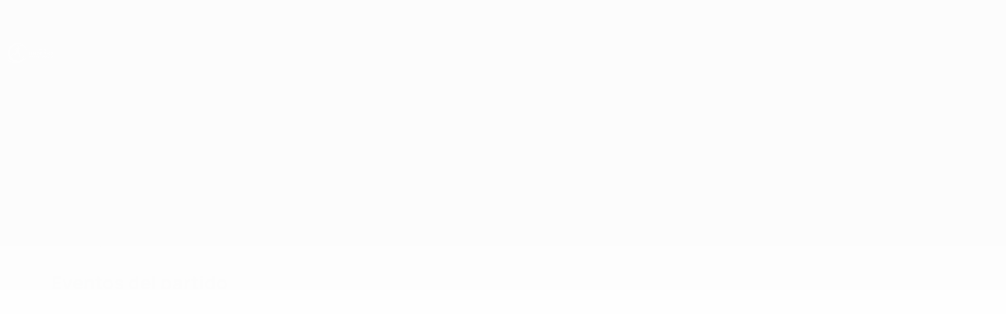

--- FILE ---
content_type: application/javascript
request_url: https://es.uefa.com/CompiledAssets/UefaCom/js/npm.html-react-parser.f293406f.js
body_size: 1509
content:
"use strict";(globalThis.webpackChunkuefa_com=globalThis.webpackChunkuefa_com||[]).push([["68253"],{97999:function(e,t,r){Object.defineProperty(t,"__esModule",{value:!0}),t.default=function(e,t){void 0===e&&(e={});var r={},s=!!(e.type&&u[e.type]);for(var c in e){var f=e[c];if((0,n.isCustomAttribute)(c)){r[c]=f;continue}var d=c.toLowerCase(),m=l(d);if(m){var p=(0,n.getPropertyInfo)(m);switch(i.includes(m)&&o.includes(t)&&!s&&(m=l("default"+d)),r[m]=f,p&&p.type){case n.BOOLEAN:r[m]=!0;break;case n.OVERLOADED_BOOLEAN:""===f&&(r[m]=!0)}continue}a.PRESERVE_CUSTOM_ATTRIBUTES&&(r[c]=f)}return(0,a.setStyleProp)(e.style,r),r};var n=r(77744),a=r(58475),i=["checked","value"],o=["input","select","textarea"],u={reset:!0,submit:!0};function l(e){return n.possibleStandardNames[e]}},94763:function(e,t,r){var n=this&&this.__importDefault||function(e){return e&&e.__esModule?e:{default:e}};Object.defineProperty(t,"__esModule",{value:!0}),t.default=function e(t,r){void 0===r&&(r={});for(var n=[],a="function"==typeof r.replace,l=r.transform||o.returnFirstArg,s=r.library||u,c=s.cloneElement,f=s.createElement,d=s.isValidElement,m=t.length,p=0;p<m;p++){var E,_=t[p];if(a){var T=r.replace(_,p);if(d(T)){m>1&&(T=c(T,{key:T.key||p})),n.push(l(T,_,p));continue}}if("text"===_.type){var h=!_.data.trim().length;if(h&&_.parent&&!(0,o.canTextBeChildOfNode)(_.parent)||r.trim&&h)continue;n.push(l(_.data,_,p));continue}var y={};(E=_,o.PRESERVE_CUSTOM_ATTRIBUTES&&"tag"===E.type&&(0,o.isCustomComponent)(E.name,E.attribs))?((0,o.setStyleProp)(_.attribs.style,_.attribs),y=_.attribs):_.attribs&&(y=(0,i.default)(_.attribs,_.name));var b=void 0;switch(_.type){case"script":case"style":_.children[0]&&(y.dangerouslySetInnerHTML={__html:_.children[0].data});break;case"tag":"textarea"===_.name&&_.children[0]?y.defaultValue=_.children[0].data:_.children&&_.children.length&&(b=e(_.children,r));break;default:continue}m>1&&(y.key=p),n.push(l(f(_.name,y,b),_,p))}return 1===n.length?n[0]:n};var a=r(87445),i=n(r(97999)),o=r(58475),u={cloneElement:a.cloneElement,createElement:a.createElement,isValidElement:a.isValidElement}},91224:function(e,t,r){var n=this&&this.__importDefault||function(e){return e&&e.__esModule?e:{default:e}};Object.defineProperty(t,"__esModule",{value:!0}),t.htmlToDOM=t.domToReact=t.attributesToProps=t.Text=t.ProcessingInstruction=t.Element=t.Comment=void 0,t.default=function(e,t){if("string"!=typeof e)throw TypeError("First argument must be a string");return e?(0,i.default)((0,a.default)(e,(null==t?void 0:t.htmlparser2)||u),t):[]};var a=n(r(73600));t.htmlToDOM=a.default,t.attributesToProps=n(r(97999)).default;var i=n(r(94763));t.domToReact=i.default;var o=r(77414);Object.defineProperty(t,"Comment",{enumerable:!0,get:function(){return o.Comment}}),Object.defineProperty(t,"Element",{enumerable:!0,get:function(){return o.Element}}),Object.defineProperty(t,"ProcessingInstruction",{enumerable:!0,get:function(){return o.ProcessingInstruction}}),Object.defineProperty(t,"Text",{enumerable:!0,get:function(){return o.Text}});var u={lowerCaseAttributeNames:!1}},58475:function(e,t,r){var n=this&&this.__importDefault||function(e){return e&&e.__esModule?e:{default:e}};Object.defineProperty(t,"__esModule",{value:!0}),t.returnFirstArg=t.canTextBeChildOfNode=t.ELEMENTS_WITH_NO_TEXT_CHILDREN=t.PRESERVE_CUSTOM_ATTRIBUTES=void 0,t.isCustomComponent=function(e,t){return e.includes("-")?!o.has(e):!!(t&&"string"==typeof t.is)},t.setStyleProp=function(e,t){if("string"==typeof e){if(!e.trim()){t.style={};return}try{t.style=(0,i.default)(e,u)}catch(e){t.style={}}}};var a=r(87445),i=n(r(95828)),o=new Set(["annotation-xml","color-profile","font-face","font-face-src","font-face-uri","font-face-format","font-face-name","missing-glyph"]),u={reactCompat:!0};t.PRESERVE_CUSTOM_ATTRIBUTES=Number(a.version.split(".")[0])>=16,t.ELEMENTS_WITH_NO_TEXT_CHILDREN=new Set(["tr","tbody","thead","tfoot","colgroup","table","head","html","frameset"]),t.canTextBeChildOfNode=function(e){return!t.ELEMENTS_WITH_NO_TEXT_CHILDREN.has(e.name)},t.returnFirstArg=function(e){return e}},48118:function(e,t,r){r.d(t,{ZP:()=>a});var n=r(91224);let a=n.default||n}}]);
//# sourceMappingURL=/CompiledAssets/UefaCom/js/npm.html-react-parser.f293406f.js.map